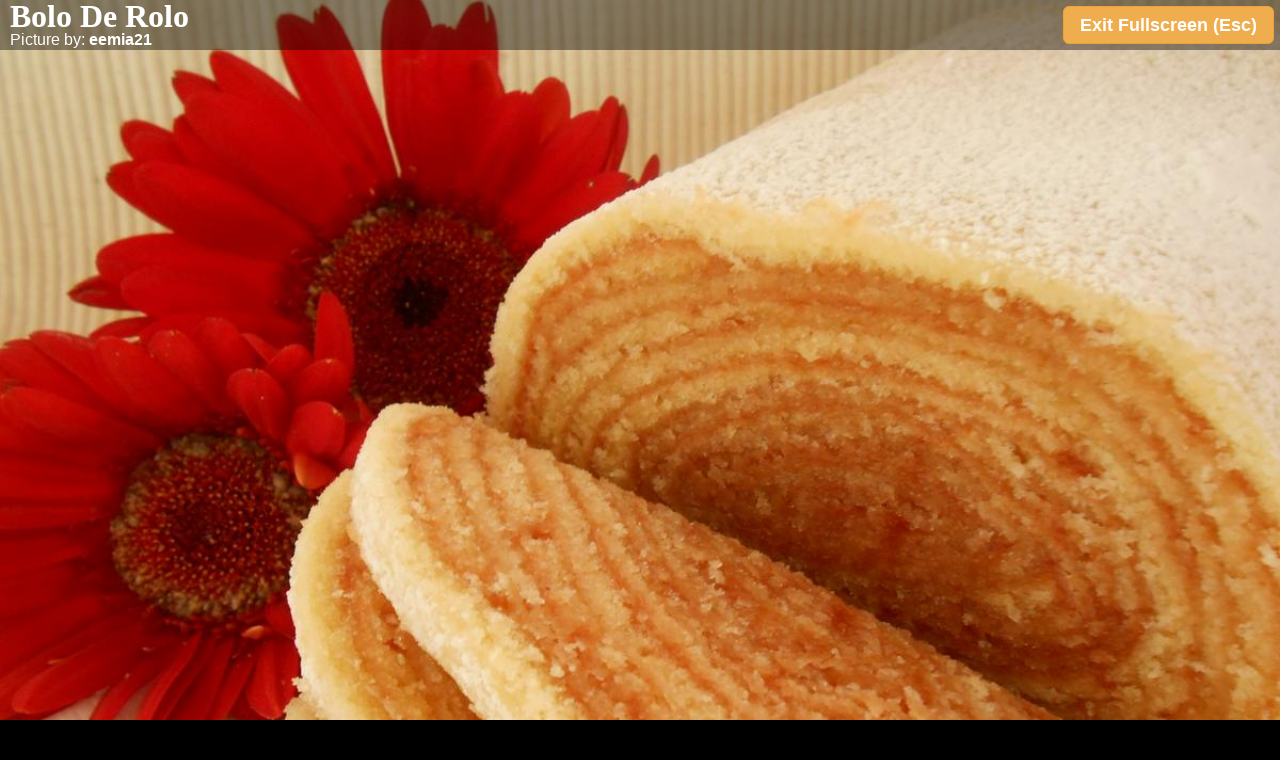

--- FILE ---
content_type: text/html; charset=utf-8
request_url: https://worldfood.guide/photofullscreen/2082/
body_size: 1986
content:

<!DOCTYPE HTML PUBLIC "-//W3C//DTD HTML 4.01 Transitional//EN">
<html lang="en">
<head>
<title>WorldFood.Guide</title>
<meta http-equiv="Content-Type" content="text/html; charset=utf-8">
<link rel="icon" href="http://worldfood.guide/media/images/icons/favicon-32x32.png" sizes="32x32">
<link href="https://wfg32p.s3.amazonaws.com/static/images/icons/favicon-16x16.png" rel="icon" type="image/x-icon">
<link rel="shortcut icon" href="http://worldfood.guide/media/images/favicon.ico" >
<link rel="icon" href="/media/images/main_icon_32.png" sizes="32x32">
<meta name="viewport" content="width=device-width, initial-scale=1, maximum-scale=1">

<link href="https://wfg32p.s3.amazonaws.com/static/css/desktop.css" rel="stylesheet" type="text/css" media="screen" />
<script src="https://wfg32p.s3.amazonaws.com/static/dist/jquery/jquery-1.12.0.min.js"></script>
<link href="https://wfg32p.s3.amazonaws.com/static/dist/bootstrap/css/bootstrap-responsive-mine.css" rel="stylesheet">

<script type="text/javascript">

$(document).ready(function(){

$(document).keyup(function(e) {
  if (e.keyCode == 27) { $('#esc').click(); }   // Scape
});

$("#esc").click(function(){
	window.history.go(-1);
});

});
</script>
</head>
<body style="background-color:black;">



<div style="position:absolute;top:0px; background-color:black; opacity: 0.4; filter:alpha(opacity=40); height: 50px; width: 100%;"></div>

<a class="btn btn-lg btn-warning" style="position:absolute;right:0.5%;top:6px; padding-top:6px; padding-bottom:6px;"
 href="/photo/2082" id="esc" />Exit Fullscreen (Esc)</a>

<h1 id="title" name="name" style="position:absolute;top:0;left:10; color:#FFF; line-height:32px;">
<a id="location" href="/dish/bolo_de_rolo" style="color:#FFF">
Bolo De Rolo
</a>
</h1>
<p style="position:absolute;top:30;left:10; color:#FFF">Picture by: <b id="owner">eemia21</b></p>
<!--
<p style="position:absolute;top:7%;left:10; color:#FFF">Likes: <b id="likes">0</b></p>
<p style="position:absolute;top:9%;left:10; color:#FFF">Date Uploaded: <b id="uploaded">Dec. 18, 2016 </b></p>
-->
<img id="image_element" name="0" alt="Bolo De Rolo" src="https://wfg32p.s3.amazonaws.com/media/dishes/bolo_de_rolo_2082.jpg" width="100%">



